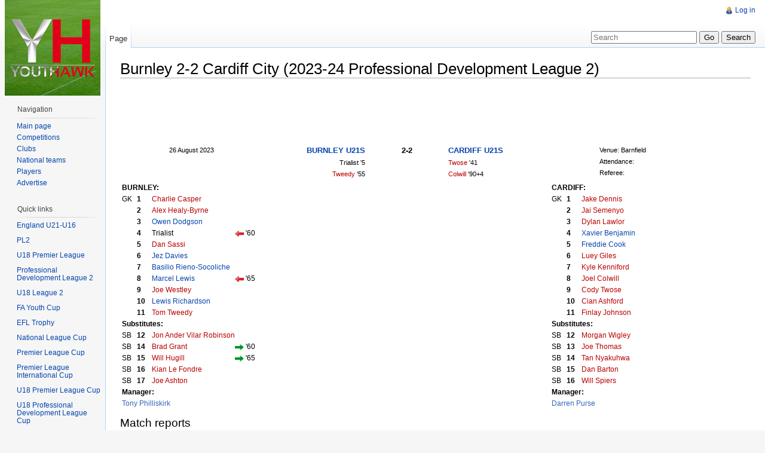

--- FILE ---
content_type: text/html; charset=UTF-8
request_url: http://youthhawk.co.uk/w/index.php/Burnley_2-2_Cardiff_City_(2023-24_Professional_Development_League_2)
body_size: 6847
content:
<!DOCTYPE html>
<html lang="en" dir="ltr" class="client-nojs">
<head>
<title>Burnley 2-2 Cardiff City (2023-24 Professional Development League 2) - YouthHawk</title>
<meta charset="UTF-8" />
<meta name="generator" content="MediaWiki 1.21.3" />
<link rel="ExportRDF" type="application/rdf+xml" title="Burnley 2-2 Cardiff City (2023-24 Professional Development League 2)" href="/w/index.php?title=Special:ExportRDF/Burnley_2-2_Cardiff_City_(2023-24_Professional_Development_League_2)&amp;xmlmime=rdf" />
<link rel="shortcut icon" href="/favicon.ico" />
<link rel="search" type="application/opensearchdescription+xml" href="/w/opensearch_desc.php" title="YouthHawk (en)" />
<link rel="EditURI" type="application/rsd+xml" href="http://youthhawk.co.uk/w/api.php?action=rsd" />
<link rel="alternate" type="application/atom+xml" title="YouthHawk Atom feed" href="/w/index.php?title=Special:RecentChanges&amp;feed=atom" />
<link rel="stylesheet" href="http://youthhawk.co.uk/w/load.php?debug=false&amp;lang=en&amp;modules=mediawiki.legacy.commonPrint%2Cshared%7Cskins.vector&amp;only=styles&amp;skin=vector&amp;*" />
<meta name="ResourceLoaderDynamicStyles" content="" />
<style>a:lang(ar),a:lang(ckb),a:lang(fa),a:lang(kk-arab),a:lang(mzn),a:lang(ps),a:lang(ur){text-decoration:none}
/* cache key: wiki:resourceloader:filter:minify-css:7:e6ed911c790850a53e148a32abb722da */</style>

<script src="http://youthhawk.co.uk/w/load.php?debug=false&amp;lang=en&amp;modules=startup&amp;only=scripts&amp;skin=vector&amp;*"></script>
<script>if(window.mw){
mw.config.set({"wgCanonicalNamespace":"","wgCanonicalSpecialPageName":false,"wgNamespaceNumber":0,"wgPageName":"Burnley_2-2_Cardiff_City_(2023-24_Professional_Development_League_2)","wgTitle":"Burnley 2-2 Cardiff City (2023-24 Professional Development League 2)","wgCurRevisionId":98585,"wgArticleId":19406,"wgIsArticle":true,"wgAction":"view","wgUserName":null,"wgUserGroups":["*"],"wgCategories":["Game","Game - Professional Development League 2 2023-24"],"wgBreakFrames":false,"wgPageContentLanguage":"en","wgSeparatorTransformTable":["",""],"wgDigitTransformTable":["",""],"wgDefaultDateFormat":"dmy","wgMonthNames":["","January","February","March","April","May","June","July","August","September","October","November","December"],"wgMonthNamesShort":["","Jan","Feb","Mar","Apr","May","Jun","Jul","Aug","Sep","Oct","Nov","Dec"],"wgRelevantPageName":"Burnley_2-2_Cardiff_City_(2023-24_Professional_Development_League_2)","wgRestrictionEdit":[],"wgRestrictionMove":[],"wgWikiEditorEnabledModules":{"toolbar":true,"dialogs":true,"hidesig":true,"templateEditor":false,"templates":false,"preview":true,"previewDialog":false,"publish":false,"toc":false},"sfgAutocompleteValues":[],"sfgAutocompleteOnAllChars":false,"sfgFieldProperties":[],"sfgDependentFields":[],"sfgShowOnSelect":[],"sfgScriptPath":"/w/extensions/SemanticForms","egMapsDebugJS":false,"egMapsAvailableServices":["googlemaps3","openlayers","leaflet"],"wgMFPhotoUploadEndpoint":"","wgUseFormatCookie":{"name":"mf_mobileFormat","duration":-1,"path":"/","domain":"youthhawk.co.uk"},"wgStopMobileRedirectCookie":{"name":"stopMobileRedirect","duration":180,"domain":".co.uk","path":"/"},"wgPhotoUploadAppendToDesc":null,"wgImagesDisabled":false,"wgMFMode":"stable","wgIsPageEditable":false,"wgPreferredVariant":"en"});
}</script><script>if(window.mw){
mw.loader.implement("user.options",function(){mw.user.options.set({"ccmeonemails":0,"cols":80,"date":"default","diffonly":0,"disablemail":0,"disablesuggest":0,"editfont":"default","editondblclick":0,"editsection":1,"editsectiononrightclick":0,"enotifminoredits":0,"enotifrevealaddr":0,"enotifusertalkpages":1,"enotifwatchlistpages":0,"extendwatchlist":0,"externaldiff":0,"externaleditor":0,"fancysig":0,"forceeditsummary":0,"gender":"unknown","hideminor":0,"hidepatrolled":0,"imagesize":2,"justify":0,"math":1,"minordefault":0,"newpageshidepatrolled":0,"nocache":0,"noconvertlink":0,"norollbackdiff":0,"numberheadings":0,"previewonfirst":0,"previewontop":1,"quickbar":5,"rcdays":7,"rclimit":50,"rememberpassword":0,"rows":25,"searchlimit":20,"showhiddencats":0,"showjumplinks":1,"shownumberswatching":1,"showtoc":1,"showtoolbar":1,"skin":"vector","stubthreshold":0,"thumbsize":2,"underline":2,"uselivepreview":0,"usenewrc":0,"watchcreations":0,"watchdefault":0,"watchdeletion":0,"watchlistdays":3,
"watchlisthideanons":0,"watchlisthidebots":0,"watchlisthideliu":0,"watchlisthideminor":0,"watchlisthideown":0,"watchlisthidepatrolled":0,"watchmoves":0,"wllimit":250,"usebetatoolbar":1,"usebetatoolbar-cgd":1,"wikieditor-preview":1,"variant":"en","language":"en","searchNs0":true,"searchNs1":false,"searchNs2":false,"searchNs3":false,"searchNs4":false,"searchNs5":false,"searchNs6":false,"searchNs7":false,"searchNs8":false,"searchNs9":false,"searchNs10":false,"searchNs11":false,"searchNs12":false,"searchNs13":false,"searchNs14":false,"searchNs15":false,"searchNs102":false,"searchNs103":false,"searchNs106":false,"searchNs107":false,"searchNs108":false,"searchNs109":false,"searchNs420":false,"searchNs421":false});;},{},{});mw.loader.implement("user.tokens",function(){mw.user.tokens.set({"editToken":"+\\","patrolToken":false,"watchToken":false});;},{},{});
/* cache key: wiki:resourceloader:filter:minify-js:7:701488d3edb6fcf0773c3a725702ff9d */
}</script>
<script>if(window.mw){
mw.loader.load(["ext.smw.style","ext.smw.tooltips","ext.MwCollapse.main","mediawiki.page.startup","mediawiki.legacy.wikibits","mediawiki.legacy.ajax"]);
}</script>
<!--[if lt IE 7]><style type="text/css">body{behavior:url("/w/skins/vector/csshover.min.htc")}</style><![endif]--></head>
<body class="mediawiki ltr sitedir-ltr ns-0 ns-subject page-Burnley_2-2_Cardiff_City_2023-24_Professional_Development_League_2 skin-vector action-view vector-animateLayout">
		<div id="mw-page-base" class="noprint"></div>
		<div id="mw-head-base" class="noprint"></div>
		<!-- content -->
		<div id="content" class="mw-body" role="main">
			<a id="top"></a>
			<div id="mw-js-message" style="display:none;"></div>
						<!-- firstHeading -->
			<h1 id="firstHeading" class="firstHeading" lang="en"><span dir="auto">Burnley 2-2 Cardiff City (2023-24 Professional Development League 2)</span></h1>
			<!-- /firstHeading -->
			<!-- bodyContent -->
			<div id="bodyContent">
								<!-- tagline -->
				<div id="siteSub">From YouthHawk</div>
				<!-- /tagline -->
								<!-- subtitle -->
				<div id="contentSub"></div>
				<!-- /subtitle -->
																<!-- jumpto -->
				<div id="jump-to-nav" class="mw-jump">
					Jump to:					<a href="#mw-navigation">navigation</a>, 					<a href="#p-search">search</a>
				</div>
				<!-- /jumpto -->
								<!-- bodycontent -->
				<div id="mw-content-text" lang="en" dir="ltr" class="mw-content-ltr"><div class="adsense-block"><script async src="//pagead2.googlesyndication.com/pagead/js/adsbygoogle.js"></script>
<!-- First - leaderboard -->
<ins class="adsbygoogle"
style="display:inline-block;width:728px;height:90px"
data-ad-client="ca-pub-5881563254263383"
data-ad-slot="1983646155"></ins>
<script>
(adsbygoogle = window.adsbygoogle || []).push({});
</script></div><table cellspacing="0" style="width: 100%; background-color: transparent">

<tr>
<td style="font-size: 85%" width="15%" valign="top" align="right" rowspan="5"> 26 August 2023<br />
</td>
<th width="24%" valign="top" align="right"> <a href="/w/index.php/Burnley_Under-21s" title="Burnley Under-21s">BURNLEY U21S</a>
</th>
<th width="13%" valign="top" align="center"> 2-2
</th>
<th width="24%" valign="top" align="left"> <a href="/w/index.php/Cardiff_City_Under-21s" title="Cardiff City Under-21s">CARDIFF U21S</a>
</th>
<td style="font-size: 85%" rowspan="2" valign="top"> Venue: Barnfield <br />Attendance: <br />Referee:
</td></tr>
<tr style="font-size:85%">
<td valign="top" align="right"> Trialist '5<br /><a href="/w/index.php?title=Tom_Tweedy&amp;action=edit&amp;redlink=1" class="new" title="Tom Tweedy (page does not exist)">Tweedy</a> '55
</td>
<td valign="top" align="center">
</td>
<td valign="top"> <a href="/w/index.php?title=Cody_Twose&amp;action=edit&amp;redlink=1" class="new" title="Cody Twose (page does not exist)">Twose</a> '41<br /><a href="/w/index.php?title=Joel_Colwill&amp;action=edit&amp;redlink=1" class="new" title="Joel Colwill (page does not exist)">Colwill</a> '90+4
</td></tr></table>
<table width="100%">
<tr>
<td valign="top" width="50%">
<table style="font-size: 90%" cellspacing="0" cellpadding="0">
<tr>
<td colspan="4"><b>BURNLEY:</b>
</td></tr>
<tr>
<th width="25"> </th>
<th width="25">
</th></tr>
<tr>
<td>GK </td>
<td><b>1</b> </td>
<td> <a href="/w/index.php?title=Charlie_Casper&amp;action=edit&amp;redlink=1" class="new" title="Charlie Casper (page does not exist)">Charlie Casper</a>
</td></tr>
<tr>
<td> </td>
<td><b>2</b> </td>
<td> <a href="/w/index.php?title=Alex_Healy-Byrne&amp;action=edit&amp;redlink=1" class="new" title="Alex Healy-Byrne (page does not exist)">Alex Healy-Byrne</a>
</td></tr>
<tr>
<td> </td>
<td><b>3</b> </td>
<td> <a href="/w/index.php/Owen_Dodgson" title="Owen Dodgson">Owen Dodgson</a>
</td></tr>
<tr>
<td> </td>
<td><b>4</b> </td>
<td> Trialist </td>
<td> </td>
<td> <a href="/w/index.php/File:Suboff.png" class="image"><img alt="Suboff.png" src="/w/images/4/48/Suboff.png" width="15" height="10" /></a> '60
</td></tr>
<tr>
<td> </td>
<td><b>5</b> </td>
<td> <a href="/w/index.php?title=Dan_Sassi&amp;action=edit&amp;redlink=1" class="new" title="Dan Sassi (page does not exist)">Dan Sassi</a>
</td></tr>
<tr>
<td> </td>
<td><b>6</b></td>
<td> <a href="/w/index.php/Jez_Davies" title="Jez Davies">Jez Davies</a>
</td></tr>
<tr>
<td> </td>
<td><b>7</b> </td>
<td> <a href="/w/index.php/Basilio_Rieno-Socoliche" title="Basilio Rieno-Socoliche">Basilio Rieno-Socoliche</a>
</td></tr>
<tr>
<td> </td>
<td><b>8</b> </td>
<td> <a href="/w/index.php/Marcel_Lewis" title="Marcel Lewis">Marcel Lewis</a> </td>
<td> </td>
<td> <a href="/w/index.php/File:Suboff.png" class="image"><img alt="Suboff.png" src="/w/images/4/48/Suboff.png" width="15" height="10" /></a> '65
</td></tr>
<tr>
<td> </td>
<td><b>9</b> </td>
<td> <a href="/w/index.php?title=Joe_Westley&amp;action=edit&amp;redlink=1" class="new" title="Joe Westley (page does not exist)">Joe Westley</a>
</td></tr>
<tr>
<td> </td>
<td><b>10</b></td>
<td> <a href="/w/index.php/Lewis_Richardson" title="Lewis Richardson">Lewis Richardson</a>
</td></tr>
<tr>
<td> </td>
<td><b>11</b> </td>
<td> <a href="/w/index.php?title=Tom_Tweedy&amp;action=edit&amp;redlink=1" class="new" title="Tom Tweedy (page does not exist)">Tom Tweedy</a>
</td></tr>
<tr>
<td colspan="4"><b>Substitutes:</b>
</td></tr>
<tr>
<td>SB </td>
<td><b>12</b></td>
<td> <a href="/w/index.php?title=Jon_Ander_Vilar_Robinson&amp;action=edit&amp;redlink=1" class="new" title="Jon Ander Vilar Robinson (page does not exist)">Jon Ander Vilar Robinson</a>
</td></tr>
<tr>
<td>SB </td>
<td><b>14</b></td>
<td> <a href="/w/index.php?title=Brad_Grant&amp;action=edit&amp;redlink=1" class="new" title="Brad Grant (page does not exist)">Brad Grant</a> </td>
<td> </td>
<td> <a href="/w/index.php/File:Subon.png" class="image"><img alt="Subon.png" src="/w/images/8/8a/Subon.png" width="15" height="10" /></a> '60
</td></tr>
<tr>
<td>SB </td>
<td><b>15</b></td>
<td> <a href="/w/index.php?title=Will_Hugill&amp;action=edit&amp;redlink=1" class="new" title="Will Hugill (page does not exist)">Will Hugill</a> </td>
<td> </td>
<td> <a href="/w/index.php/File:Subon.png" class="image"><img alt="Subon.png" src="/w/images/8/8a/Subon.png" width="15" height="10" /></a> '65
</td></tr>
<tr>
<td>SB </td>
<td><b>16</b></td>
<td> <a href="/w/index.php?title=Kian_Le_Fondre&amp;action=edit&amp;redlink=1" class="new" title="Kian Le Fondre (page does not exist)">Kian Le Fondre</a>
</td></tr>
<tr>
<td>SB </td>
<td><b>17</b></td>
<td> <a href="/w/index.php?title=Joe_Ashton&amp;action=edit&amp;redlink=1" class="new" title="Joe Ashton (page does not exist)">Joe Ashton</a>
</td></tr>
<tr>
<td colspan="4"><b>Manager:</b>
</td></tr>
<tr>
<td colspan="4"> <a href="http://en.wikipedia.org/wiki/Tony_Philliskirk" class="extiw" title="wikipedia:Tony Philliskirk">Tony Philliskirk</a>
</td></tr>
</table>
</td>
<td valign="top">
</td>
<td valign="top" width="50%">
<table style="font-size: 90%" cellspacing="0" cellpadding="0" align="center">
<tr>
<td colspan="4"><b>CARDIFF:</b>
</td></tr>
<tr>
<th width="25"> </th>
<th width="25">
</th></tr>
<tr>
<td>GK </td>
<td><b>1</b> </td>
<td> <a href="/w/index.php?title=Jake_Dennis&amp;action=edit&amp;redlink=1" class="new" title="Jake Dennis (page does not exist)">Jake Dennis</a>
</td></tr>
<tr>
<td> </td>
<td><b>2</b> </td>
<td> <a href="/w/index.php?title=Jai_Semenyo&amp;action=edit&amp;redlink=1" class="new" title="Jai Semenyo (page does not exist)">Jai Semenyo</a>
</td></tr>
<tr>
<td> </td>
<td><b>3</b> </td>
<td> <a href="/w/index.php?title=Dylan_Lawlor&amp;action=edit&amp;redlink=1" class="new" title="Dylan Lawlor (page does not exist)">Dylan Lawlor</a>
</td></tr>
<tr>
<td> </td>
<td><b>4</b> </td>
<td> <a href="/w/index.php/Xavier_Benjamin" title="Xavier Benjamin">Xavier Benjamin</a>
</td></tr>
<tr>
<td> </td>
<td><b>5</b> </td>
<td> <a href="/w/index.php/Freddie_Cook" title="Freddie Cook">Freddie Cook</a>
</td></tr>
<tr>
<td> </td>
<td><b>6</b></td>
<td> <a href="/w/index.php?title=Luey_Giles&amp;action=edit&amp;redlink=1" class="new" title="Luey Giles (page does not exist)">Luey Giles</a>
</td></tr>
<tr>
<td> </td>
<td><b>7</b> </td>
<td> <a href="/w/index.php?title=Kyle_Kenniford&amp;action=edit&amp;redlink=1" class="new" title="Kyle Kenniford (page does not exist)">Kyle Kenniford</a>
</td></tr>
<tr>
<td> </td>
<td><b>8</b> </td>
<td> <a href="/w/index.php?title=Joel_Colwill&amp;action=edit&amp;redlink=1" class="new" title="Joel Colwill (page does not exist)">Joel Colwill</a>
</td></tr>
<tr>
<td> </td>
<td><b>9</b> </td>
<td> <a href="/w/index.php?title=Cody_Twose&amp;action=edit&amp;redlink=1" class="new" title="Cody Twose (page does not exist)">Cody Twose</a>
</td></tr>
<tr>
<td> </td>
<td><b>10</b></td>
<td> <a href="/w/index.php?title=Cian_Ashford&amp;action=edit&amp;redlink=1" class="new" title="Cian Ashford (page does not exist)">Cian Ashford</a>
</td></tr>
<tr>
<td> </td>
<td><b>11</b> </td>
<td> <a href="/w/index.php?title=Finlay_Johnson&amp;action=edit&amp;redlink=1" class="new" title="Finlay Johnson (page does not exist)">Finlay Johnson</a>
</td></tr>
<tr>
<td colspan="4"><b>Substitutes:</b>
</td></tr>
<tr>
<td>SB </td>
<td><b>12</b></td>
<td> <a href="/w/index.php?title=Morgan_Wigley&amp;action=edit&amp;redlink=1" class="new" title="Morgan Wigley (page does not exist)">Morgan Wigley</a>
</td></tr>
<tr>
<td>SB </td>
<td><b>13</b></td>
<td> <a href="/w/index.php?title=Joe_Thomas_(Cardiff_City)&amp;action=edit&amp;redlink=1" class="new" title="Joe Thomas (Cardiff City) (page does not exist)">Joe Thomas</a>
</td></tr>
<tr>
<td>SB </td>
<td><b>14</b></td>
<td> <a href="/w/index.php?title=Tan_Nyakuhwa&amp;action=edit&amp;redlink=1" class="new" title="Tan Nyakuhwa (page does not exist)">Tan Nyakuhwa</a>
</td></tr>
<tr>
<td>SB </td>
<td><b>15</b></td>
<td> <a href="/w/index.php?title=Dan_Barton&amp;action=edit&amp;redlink=1" class="new" title="Dan Barton (page does not exist)">Dan Barton</a>
</td></tr>
<tr>
<td>SB </td>
<td><b>16</b></td>
<td> <a href="/w/index.php?title=Will_Spiers&amp;action=edit&amp;redlink=1" class="new" title="Will Spiers (page does not exist)">Will Spiers</a>
</td></tr>
<tr>
<td colspan="4"><b>Manager:</b>
</td></tr>
<tr>
<td colspan="4"> <a href="http://en.wikipedia.org/wiki/Darren_Purse" class="extiw" title="wikipedia:Darren Purse">Darren Purse</a>
</td></tr>
</table>
</td></tr></table>
<h2> <span class="mw-headline" id="Match_reports">Match reports</span></h2>
<ul><li>
</li></ul>

<!-- 
NewPP limit report
Preprocessor visited node count: 26/1000000
Preprocessor generated node count: 86/1000000
Post‐expand include size: 94/2097152 bytes
Template argument size: 0/2097152 bytes
Highest expansion depth: 2/40
Expensive parser function count: 0/100
ExtLoops count: 0/100
-->

<!-- Saved in parser cache with key wiki:pcache:idhash:19406-0!*!0!*!*!2!* and timestamp 20260120194131 -->
<br/><div class="adsense-block"><script async src="//pagead2.googlesyndication.com/pagead/js/adsbygoogle.js"></script>
<!-- First - leaderboard -->
<ins class="adsbygoogle"
style="display:inline-block;width:728px;height:90px"
data-ad-client="ca-pub-5881563254263383"
data-ad-slot="1983646155"></ins>
<script>
(adsbygoogle = window.adsbygoogle || []).push({});
</script></div></div>				<!-- /bodycontent -->
								<!-- printfooter -->
				<div class="printfooter">
				Retrieved from "<a href="http://youthhawk.co.uk/w/index.php?title=Burnley_2-2_Cardiff_City_(2023-24_Professional_Development_League_2)&amp;oldid=98585">http://youthhawk.co.uk/w/index.php?title=Burnley_2-2_Cardiff_City_(2023-24_Professional_Development_League_2)&amp;oldid=98585</a>"				</div>
				<!-- /printfooter -->
												<!-- catlinks -->
				<div id='catlinks' class='catlinks'><div id="mw-normal-catlinks" class="mw-normal-catlinks"><a href="/w/index.php/Special:Categories" title="Special:Categories">Categories</a>: <ul><li><a href="/w/index.php/Category:Game" title="Category:Game">Game</a></li><li><a href="/w/index.php/Category:Game_-_Professional_Development_League_2_2023-24" title="Category:Game - Professional Development League 2 2023-24">Game - Professional Development League 2 2023-24</a></li></ul></div></div>				<!-- /catlinks -->
												<div class="visualClear"></div>
				<!-- debughtml -->
								<!-- /debughtml -->
			</div>
			<!-- /bodyContent -->
		</div>
		<!-- /content -->
		<div id="mw-navigation">
			<h2>Navigation menu</h2>
			<!-- header -->
			<div id="mw-head">
				
<!-- 0 -->
<div id="p-personal" role="navigation" class="">
	<h3>Personal tools</h3>
	<ul>
<li id="pt-login"><a href="/w/index.php?title=Special:UserLogin&amp;returnto=Burnley+2-2+Cardiff+City+%282023-24+Professional+Development+League+2%29" title="You are encouraged to log in; however, it is not mandatory [o]" accesskey="o">Log in</a></li>	</ul>
</div>

<!-- /0 -->
				<div id="left-navigation">
					
<!-- 0 -->
<div id="p-namespaces" role="navigation" class="vectorTabs">
	<h3>Namespaces</h3>
	<ul>
					<li  id="ca-nstab-main" class="selected"><span><a href="/w/index.php/Burnley_2-2_Cardiff_City_(2023-24_Professional_Development_League_2)"  title="View the content page [c]" accesskey="c">Page</a></span></li>
			</ul>
</div>

<!-- /0 -->

<!-- 1 -->
<div id="p-variants" role="navigation" class="vectorMenu emptyPortlet">
	<h3 id="mw-vector-current-variant">
		</h3>
	<h3><span>Variants</span><a href="#"></a></h3>
	<div class="menu">
		<ul>
					</ul>
	</div>
</div>

<!-- /1 -->
				</div>
				<div id="right-navigation">
					
<!-- 0 -->
<div id="p-views" role="navigation" class="vectorTabs emptyPortlet">
	<h3>Views</h3>
	<ul>
			</ul>
</div>

<!-- /0 -->

<!-- 1 -->
<div id="p-cactions" role="navigation" class="vectorMenu emptyPortlet">
	<h3><span>Actions</span><a href="#"></a></h3>
	<div class="menu">
		<ul>
					</ul>
	</div>
</div>

<!-- /1 -->

<!-- 2 -->
<div id="p-search" role="search">
	<h3><label for="searchInput">Search</label></h3>
	<form action="/w/index.php" id="searchform">
				<div>
			<input type="search" name="search" title="Search YouthHawk [f]" accesskey="f" id="searchInput" />			<input type="submit" name="go" value="Go" title="Go to a page with this exact name if exists" id="searchGoButton" class="searchButton" />			<input type="submit" name="fulltext" value="Search" title="Search the pages for this text" id="mw-searchButton" class="searchButton" />					<input type='hidden' name="title" value="Special:Search"/>
		</div>
	</form>
</div>

<!-- /2 -->
				</div>
			</div>
			<!-- /header -->
			<!-- panel -->
			<div id="mw-panel">
				<!-- logo -->
					<div id="p-logo" role="banner"><a style="background-image: url(/w/logo2.png);" href="/w/index.php/Main_Page"  title="Visit the main page"></a></div>
				<!-- /logo -->
				
<!-- navigation -->
<div class="portal" role="navigation" id='p-navigation'>
	<h3>Navigation</h3>
	<div class="body">
		<ul>
			<li id="n-mainpage-description"><a href="/w/index.php/Main_Page" title="Visit the main page [z]" accesskey="z">Main page</a></li>
			<li id="n-Competitions"><a href="/w/index.php/Category:Competition">Competitions</a></li>
			<li id="n-Clubs"><a href="/w/index.php/Category:Club">Clubs</a></li>
			<li id="n-National-teams"><a href="/w/index.php/Category:National_team">National teams</a></li>
			<li id="n-Players"><a href="/w/index.php/Category:Player">Players</a></li>
			<li id="n-Advertise"><a href="/w/index.php/Advertise">Advertise</a></li>
		</ul>
	</div>
</div>

<!-- /navigation -->

<!-- Quick links -->
<div class="portal" role="navigation" id='p-Quick_links'>
	<h3>Quick links</h3>
	<div class="body">
		<ul>
			<li id="n-England-U21-U16"><a href="/w/index.php/England">England U21-U16</a></li>
			<li id="n-"><a href="INVALID-TITLE"></a></li>
			<li id="n-PL2"><a href="/w/index.php/2025-26_Premier_League_2">PL2</a></li>
			<li id="n-"><a href="INVALID-TITLE"></a></li>
			<li id="n-U18-Premier-League"><a href="/w/index.php/2025-26_Under-18_Premier_League">U18 Premier League</a></li>
			<li id="n-"><a href="INVALID-TITLE"></a></li>
			<li id="n-Professional-Development-League-2"><a href="/w/index.php/2025-26_Professional_Development_League_2">Professional Development League 2</a></li>
			<li id="n-"><a href="INVALID-TITLE"></a></li>
			<li id="n-U18-League-2"><a href="/w/index.php/2025-26_Under-18_League_2">U18 League 2</a></li>
			<li id="n-"><a href="INVALID-TITLE"></a></li>
			<li id="n-FA-Youth-Cup"><a href="/w/index.php/2025-26_FA_Youth_Cup">FA Youth Cup</a></li>
			<li id="n-"><a href="INVALID-TITLE"></a></li>
			<li id="n-EFL-Trophy"><a href="/w/index.php/2025-26_EFL_Trophy">EFL Trophy</a></li>
			<li id="n-"><a href="INVALID-TITLE"></a></li>
			<li id="n-National-League-Cup"><a href="/w/index.php/2025-26_National_League_Cup">National League Cup</a></li>
			<li id="n-"><a href="INVALID-TITLE"></a></li>
			<li id="n-Premier-League-Cup"><a href="/w/index.php/2025-26_Premier_League_Cup">Premier League Cup</a></li>
			<li id="n-"><a href="INVALID-TITLE"></a></li>
			<li id="n-Premier-League-International-Cup"><a href="/w/index.php/2025-26_Premier_League_International_Cup">Premier League International Cup</a></li>
			<li id="n-"><a href="INVALID-TITLE"></a></li>
			<li id="n-U18-Premier-League-Cup"><a href="/w/index.php/2025-26_Under-18_Premier_League_Cup">U18 Premier League Cup</a></li>
			<li id="n-"><a href="INVALID-TITLE"></a></li>
			<li id="n-U18-Professional-Development-League-Cup"><a href="/w/index.php/2025-26_Under-18_Professional_Development_League_Cup">U18 Professional Development League Cup</a></li>
			<li id="n-"><a href="INVALID-TITLE"></a></li>
			<li id="n-U17-Premier-League-Cup"><a href="/w/index.php/2025-26_Under-17_Premier_League_Cup">U17 Premier League Cup</a></li>
		</ul>
	</div>
</div>

<!-- /Quick links -->

<!-- Information -->
<div class="portal" role="navigation" id='p-Information'>
	<h3>Information</h3>
	<div class="body">
		<div class="adsense-block"><script async src="//pagead2.googlesyndication.com/pagead/js/adsbygoogle.js"></script>
<!-- latest sidebar -->
<ins class="adsbygoogle"
style="display:inline-block;width:130px;height:150px"
data-ad-client="ca-pub-5881563254263383"
data-ad-slot="5670569202"></ins>
<script>
(adsbygoogle = window.adsbygoogle || []).push({});
</script></div>	</div>
</div>

<!-- /Information -->

<!-- SEARCH -->

<!-- /SEARCH -->

<!-- LANGUAGES -->

<!-- /LANGUAGES -->
			</div>
			<!-- /panel -->
		</div>
		<!-- footer -->
		<div id="footer" role="contentinfo">
							<ul id="footer-info">
											<li id="footer-info-lastmod"> This page was last modified on 30 August 2023, at 09:03.</li>
											<li id="footer-info-viewcount">This page has been accessed 692 times.</li>
									</ul>
							<ul id="footer-places">
											<li id="footer-places-privacy"><a href="/w/index.php/Project:Privacy_policy" title="Project:Privacy policy">Privacy policy</a></li>
											<li id="footer-places-about"><a href="/w/index.php/Project:About" title="Project:About">About YouthHawk</a></li>
											<li id="footer-places-disclaimer"><a href="/w/index.php/Project:General_disclaimer" title="Project:General disclaimer">Disclaimers</a></li>
											<li id="footer-places-mobileview"><a href="http://youthhawk.co.uk/w/index.php?title=Burnley_2-2_Cardiff_City_(2023-24_Professional_Development_League_2)&amp;mobileaction=toggle_view_mobile" class="noprint stopMobileRedirectToggle">Mobile view</a></li>
									</ul>
										<ul id="footer-icons" class="noprint">
					<li id="footer-poweredbyico">
						<a href="//www.mediawiki.org/"><img src="/w/skins/common/images/poweredby_mediawiki_88x31.png" alt="Powered by MediaWiki" width="88" height="31" /></a>
						<a href="https://www.semantic-mediawiki.org/wiki/Semantic_MediaWiki"><img src="/w/extensions/SemanticMediaWiki/resources/images/smw_button.png" alt="Powered by Semantic MediaWiki" width="88" height="31" /></a>
					</li>
				</ul>
						<div style="clear:both"></div>
		</div>
		<!-- /footer -->
		<script>if(window.mw){
mw.loader.state({"site":"loading","user":"missing","user.groups":"ready"});
}</script>
<script>if(window.mw){
mw.loader.load(["mediawiki.action.view.postEdit","mediawiki.user","mediawiki.page.ready","mediawiki.searchSuggest","mediawiki.hidpi","skins.vector.js"], null, true);
}</script>
<script>if(window.mw){
mw.loader.state({"site":"ready"});
}</script>
<script type="text/javascript">
var gaJsHost = (("https:" == document.location.protocol) ? "https://ssl." : "http://www.");
document.write(unescape("%3Cscript src='" + gaJsHost + "google-analytics.com/ga.js' type='text/javascript'%3E%3C/script%3E"));
</script>
<script type="text/javascript">
try {
var pageTracker = _gat._getTracker("UA-55166343-1");
pageTracker._trackPageview();
} catch(err) {}
</script><!-- Served in 0.701 secs. -->
	</body>
</html>


--- FILE ---
content_type: text/html; charset=utf-8
request_url: https://www.google.com/recaptcha/api2/aframe
body_size: 266
content:
<!DOCTYPE HTML><html><head><meta http-equiv="content-type" content="text/html; charset=UTF-8"></head><body><script nonce="2mDuegRlk3MOI7ivhwvtLA">/** Anti-fraud and anti-abuse applications only. See google.com/recaptcha */ try{var clients={'sodar':'https://pagead2.googlesyndication.com/pagead/sodar?'};window.addEventListener("message",function(a){try{if(a.source===window.parent){var b=JSON.parse(a.data);var c=clients[b['id']];if(c){var d=document.createElement('img');d.src=c+b['params']+'&rc='+(localStorage.getItem("rc::a")?sessionStorage.getItem("rc::b"):"");window.document.body.appendChild(d);sessionStorage.setItem("rc::e",parseInt(sessionStorage.getItem("rc::e")||0)+1);localStorage.setItem("rc::h",'1768938092890');}}}catch(b){}});window.parent.postMessage("_grecaptcha_ready", "*");}catch(b){}</script></body></html>

--- FILE ---
content_type: text/javascript; charset=utf-8
request_url: http://youthhawk.co.uk/w/load.php?debug=false&lang=en&modules=ext.MwCollapse.main&skin=vector&version=20180717T161525Z&*
body_size: 1002
content:
mw.loader.implement("ext.MwCollapse.main",function(){$(function(){$(document).on('click','.mw-collapse-title',function(){if($(this).parent().hasClass('mw-collapsed')){$(this).parent().removeClass('mw-collapsed');$(this).parent().find('.mw-collapse-content').slideDown('slow');$(this).data('title',$(this).text());$(this).text('▲ Close');}else{$(this).parent().addClass('mw-collapsed');$(this).parent().find('.mw-collapse-content').slideUp('slow');$(this).text($(this).data('title'));}});});;},{"css":[".mw-collapse{padding:5px;background-color:#eaeaea;border-radius:4px;border:1px solid #dadada}.mw-collapse .mw-collapse-title{cursor:pointer;user-select:none;border-bottom:1px dotted #bdbdbd}.mw-collapse .mw-collapse-content{padding:10px 5px 5px 5px;display:none}.mw-collapsed .mw-collapse-content{display:none}\n/* cache key: wiki:resourceloader:filter:minify-css:7:dffb91bd5e0028420f1a2ce92de9c9c4 */"]},{});
/* cache key: wiki:resourceloader:filter:minify-js:7:0abcc7f3a309c751325dc2250c0311dd */